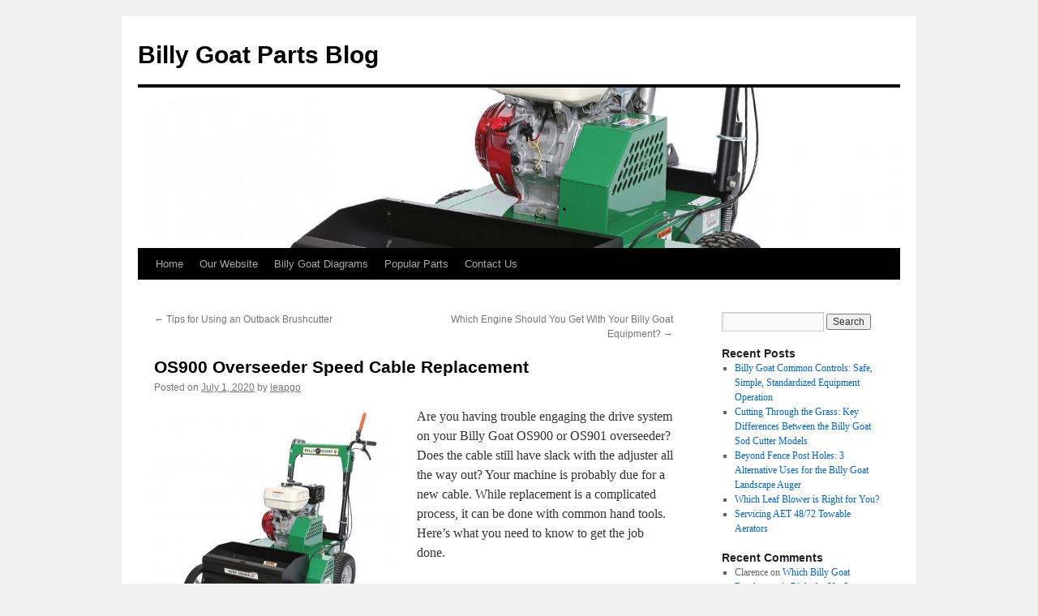

--- FILE ---
content_type: text/html; charset=UTF-8
request_url: https://blog.billygoatparts.com/os900-overseeder-speed-cable-replacement/
body_size: 64883
content:
<!DOCTYPE html>
<html lang="en-US" prefix="og: https://ogp.me/ns#">
<head>
<meta charset="UTF-8" />
<title>
OS900 Overseeder Speed Cable Replacement - Billy Goat Parts BlogBilly Goat Parts Blog	</title>
<link rel="profile" href="https://gmpg.org/xfn/11" />
<link rel="stylesheet" type="text/css" media="all" href="https://blog.billygoatparts.com/wp-content/themes/twentyten/style.css?ver=20230808" />
<link rel="pingback" href="https://blog.billygoatparts.com/xmlrpc.php">

            <script data-no-defer="1" data-ezscrex="false" data-cfasync="false" data-pagespeed-no-defer data-cookieconsent="ignore">
                var ctPublicFunctions = {"_ajax_nonce":"1646c1b1f3","_rest_nonce":"097ccad306","_ajax_url":"\/wp-admin\/admin-ajax.php","_rest_url":"https:\/\/blog.billygoatparts.com\/wp-json\/","data__cookies_type":"none","data__ajax_type":"rest","text__wait_for_decoding":"Decoding the contact data, let us a few seconds to finish. Anti-Spam by CleanTalk","cookiePrefix":"","wprocket_detected":false}
            </script>
        
            <script data-no-defer="1" data-ezscrex="false" data-cfasync="false" data-pagespeed-no-defer data-cookieconsent="ignore">
                var ctPublic = {"_ajax_nonce":"1646c1b1f3","settings__forms__check_internal":"0","settings__forms__check_external":"0","settings__forms__search_test":"1","blog_home":"https:\/\/blog.billygoatparts.com\/","pixel__setting":"3","pixel__enabled":false,"pixel__url":"https:\/\/moderate11-v4.cleantalk.org\/pixel\/b57d9e162e7fe61386ad594a98fd7774.gif","data__email_check_before_post":"1","data__cookies_type":"none","data__key_is_ok":true,"data__visible_fields_required":true,"data__to_local_storage":{"apbct_cookies_test":"%7B%22cookies_names%22%3A%5B%22apbct_timestamp%22%2C%22apbct_site_landing_ts%22%5D%2C%22check_value%22%3A%227eba4948aa6bc075f793c5cbc4dffae3%22%7D","apbct_timestamp":"1769173484","apbct_site_landing_ts":"1769173484","apbct_urls":"{\"blog.billygoatparts.com\/os900-overseeder-speed-cable-replacement\/\":[1769173484]}"},"wl_brandname":"Anti-Spam by CleanTalk","wl_brandname_short":"CleanTalk","ct_checkjs_key":327601162}
            </script>
        
<!-- Search Engine Optimization by Rank Math - https://rankmath.com/ -->
<meta name="description" content="Are you having trouble engaging the drive system on your Billy Goat OS900 or OS901 overseeder? Does the cable still have slack with the adjuster all the way"/>
<meta name="robots" content="index, follow, max-snippet:-1, max-video-preview:-1, max-image-preview:large"/>
<link rel="canonical" href="https://blog.billygoatparts.com/os900-overseeder-speed-cable-replacement/" />
<meta property="og:locale" content="en_US" />
<meta property="og:type" content="article" />
<meta property="og:title" content="OS900 Overseeder Speed Cable Replacement - Billy Goat Parts Blog" />
<meta property="og:description" content="Are you having trouble engaging the drive system on your Billy Goat OS900 or OS901 overseeder? Does the cable still have slack with the adjuster all the way" />
<meta property="og:url" content="https://blog.billygoatparts.com/os900-overseeder-speed-cable-replacement/" />
<meta property="og:site_name" content="Billy Goat Parts Blog" />
<meta property="article:tag" content="OS900 Overseeder" />
<meta property="article:tag" content="Speed Cable Replacement" />
<meta property="article:section" content="Uncategorized" />
<meta property="og:image" content="https://blog.billygoatparts.com/wp-content/uploads/2020/06/OS900-Overseeder-Speed-Cable-Replacement.jpeg" />
<meta property="og:image:secure_url" content="https://blog.billygoatparts.com/wp-content/uploads/2020/06/OS900-Overseeder-Speed-Cable-Replacement.jpeg" />
<meta property="og:image:width" content="1024" />
<meta property="og:image:height" content="1024" />
<meta property="og:image:alt" content="OS900 Overseeder Speed Cable Replacement" />
<meta property="og:image:type" content="image/jpeg" />
<meta property="article:published_time" content="2020-07-01T06:52:13-05:00" />
<meta name="twitter:card" content="summary_large_image" />
<meta name="twitter:title" content="OS900 Overseeder Speed Cable Replacement - Billy Goat Parts Blog" />
<meta name="twitter:description" content="Are you having trouble engaging the drive system on your Billy Goat OS900 or OS901 overseeder? Does the cable still have slack with the adjuster all the way" />
<meta name="twitter:image" content="https://blog.billygoatparts.com/wp-content/uploads/2020/06/OS900-Overseeder-Speed-Cable-Replacement.jpeg" />
<meta name="twitter:label1" content="Written by" />
<meta name="twitter:data1" content="leapgo" />
<meta name="twitter:label2" content="Time to read" />
<meta name="twitter:data2" content="3 minutes" />
<script type="application/ld+json" class="rank-math-schema">{"@context":"https://schema.org","@graph":[{"@type":["AutoPartsStore","Organization"],"@id":"https://blog.billygoatparts.com/#organization","name":"billygoatparts.com","url":"https://blog.billygoatparts.com","openingHours":["Monday,Tuesday,Wednesday,Thursday,Friday,Saturday,Sunday 09:00-17:00"]},{"@type":"WebSite","@id":"https://blog.billygoatparts.com/#website","url":"https://blog.billygoatparts.com","name":"Billy Goat Parts Blog","publisher":{"@id":"https://blog.billygoatparts.com/#organization"},"inLanguage":"en-US"},{"@type":"ImageObject","@id":"https://blog.billygoatparts.com/wp-content/uploads/2020/06/OS900-Overseeder-Speed-Cable-Replacement.jpeg","url":"https://blog.billygoatparts.com/wp-content/uploads/2020/06/OS900-Overseeder-Speed-Cable-Replacement.jpeg","width":"1024","height":"1024","caption":"OS900 Overseeder Speed Cable Replacement","inLanguage":"en-US"},{"@type":"WebPage","@id":"https://blog.billygoatparts.com/os900-overseeder-speed-cable-replacement/#webpage","url":"https://blog.billygoatparts.com/os900-overseeder-speed-cable-replacement/","name":"OS900 Overseeder Speed Cable Replacement - Billy Goat Parts Blog","datePublished":"2020-07-01T06:52:13-05:00","dateModified":"2020-07-01T06:52:13-05:00","isPartOf":{"@id":"https://blog.billygoatparts.com/#website"},"primaryImageOfPage":{"@id":"https://blog.billygoatparts.com/wp-content/uploads/2020/06/OS900-Overseeder-Speed-Cable-Replacement.jpeg"},"inLanguage":"en-US"},{"@type":"Person","@id":"https://blog.billygoatparts.com/author/leapgo/","name":"leapgo","url":"https://blog.billygoatparts.com/author/leapgo/","image":{"@type":"ImageObject","@id":"https://secure.gravatar.com/avatar/0bc06ce92453d077c2f0c741270634e0?s=96&amp;d=mm&amp;r=g","url":"https://secure.gravatar.com/avatar/0bc06ce92453d077c2f0c741270634e0?s=96&amp;d=mm&amp;r=g","caption":"leapgo","inLanguage":"en-US"},"worksFor":{"@id":"https://blog.billygoatparts.com/#organization"}},{"@type":"BlogPosting","headline":"OS900 Overseeder Speed Cable Replacement - Billy Goat Parts Blog","datePublished":"2020-07-01T06:52:13-05:00","dateModified":"2020-07-01T06:52:13-05:00","articleSection":"Uncategorized","author":{"@id":"https://blog.billygoatparts.com/author/leapgo/","name":"leapgo"},"publisher":{"@id":"https://blog.billygoatparts.com/#organization"},"description":"Are you having trouble engaging the drive system on your Billy Goat OS900 or OS901 overseeder? Does the cable still have slack with the adjuster all the way","name":"OS900 Overseeder Speed Cable Replacement - Billy Goat Parts Blog","@id":"https://blog.billygoatparts.com/os900-overseeder-speed-cable-replacement/#richSnippet","isPartOf":{"@id":"https://blog.billygoatparts.com/os900-overseeder-speed-cable-replacement/#webpage"},"image":{"@id":"https://blog.billygoatparts.com/wp-content/uploads/2020/06/OS900-Overseeder-Speed-Cable-Replacement.jpeg"},"inLanguage":"en-US","mainEntityOfPage":{"@id":"https://blog.billygoatparts.com/os900-overseeder-speed-cable-replacement/#webpage"}}]}</script>
<!-- /Rank Math WordPress SEO plugin -->

<link rel='dns-prefetch' href='//moderate.cleantalk.org' />
<link rel='dns-prefetch' href='//m9m6e2w5.stackpathcdn.com' />
<link rel='dns-prefetch' href='//cdn.shareaholic.net' />
<link rel='dns-prefetch' href='//www.shareaholic.net' />
<link rel='dns-prefetch' href='//analytics.shareaholic.com' />
<link rel='dns-prefetch' href='//recs.shareaholic.com' />
<link rel='dns-prefetch' href='//partner.shareaholic.com' />
<link rel="alternate" type="application/rss+xml" title="Billy Goat Parts Blog &raquo; Feed" href="https://blog.billygoatparts.com/feed/" />
<link rel="alternate" type="application/rss+xml" title="Billy Goat Parts Blog &raquo; Comments Feed" href="https://blog.billygoatparts.com/comments/feed/" />
<link rel="alternate" type="application/rss+xml" title="Billy Goat Parts Blog &raquo; OS900 Overseeder Speed Cable Replacement Comments Feed" href="https://blog.billygoatparts.com/os900-overseeder-speed-cable-replacement/feed/" />
<!-- Shareaholic - https://www.shareaholic.com -->
<link rel='preload' href='//cdn.shareaholic.net/assets/pub/shareaholic.js' as='script'/>
<script data-no-minify='1' data-cfasync='false'>
_SHR_SETTINGS = {"endpoints":{"local_recs_url":"https:\/\/blog.billygoatparts.com\/wp-admin\/admin-ajax.php?action=shareaholic_permalink_related","ajax_url":"https:\/\/blog.billygoatparts.com\/wp-admin\/admin-ajax.php"},"site_id":"5755f1701999634da8bab2269ca66d55","url_components":{"year":"2020","monthnum":"07","day":"01","hour":"06","minute":"52","second":"13","post_id":"986","postname":"os900-overseeder-speed-cable-replacement","category":"uncategorized"}};
</script>
<script data-no-minify='1' data-cfasync='false' src='//cdn.shareaholic.net/assets/pub/shareaholic.js' data-shr-siteid='5755f1701999634da8bab2269ca66d55' async ></script>

<!-- Shareaholic Content Tags -->
<meta name='shareaholic:site_name' content='Billy Goat Parts Blog' />
<meta name='shareaholic:language' content='en-US' />
<meta name='shareaholic:url' content='https://blog.billygoatparts.com/os900-overseeder-speed-cable-replacement/' />
<meta name='shareaholic:keywords' content='tag:os900 overseeder, tag:speed cable replacement, type:post' />
<meta name='shareaholic:article_published_time' content='2020-07-01T06:52:13-05:00' />
<meta name='shareaholic:article_modified_time' content='2020-06-24T06:54:16-05:00' />
<meta name='shareaholic:shareable_page' content='true' />
<meta name='shareaholic:article_author_name' content='leapgo' />
<meta name='shareaholic:site_id' content='5755f1701999634da8bab2269ca66d55' />
<meta name='shareaholic:wp_version' content='9.7.8' />
<meta name='shareaholic:image' content='https://blog.billygoatparts.com/wp-content/uploads/2020/06/OS900-Overseeder-Speed-Cable-Replacement-300x300.jpeg' />
<!-- Shareaholic Content Tags End -->

<!-- Shareaholic Open Graph Tags -->
<meta property='og:image' content='https://blog.billygoatparts.com/wp-content/uploads/2020/06/OS900-Overseeder-Speed-Cable-Replacement-1024x1024.jpeg' />
<!-- Shareaholic Open Graph Tags End -->
<script type="text/javascript">
window._wpemojiSettings = {"baseUrl":"https:\/\/s.w.org\/images\/core\/emoji\/14.0.0\/72x72\/","ext":".png","svgUrl":"https:\/\/s.w.org\/images\/core\/emoji\/14.0.0\/svg\/","svgExt":".svg","source":{"concatemoji":"https:\/\/blog.billygoatparts.com\/wp-includes\/js\/wp-emoji-release.min.js?ver=6.3.7"}};
/*! This file is auto-generated */
!function(i,n){var o,s,e;function c(e){try{var t={supportTests:e,timestamp:(new Date).valueOf()};sessionStorage.setItem(o,JSON.stringify(t))}catch(e){}}function p(e,t,n){e.clearRect(0,0,e.canvas.width,e.canvas.height),e.fillText(t,0,0);var t=new Uint32Array(e.getImageData(0,0,e.canvas.width,e.canvas.height).data),r=(e.clearRect(0,0,e.canvas.width,e.canvas.height),e.fillText(n,0,0),new Uint32Array(e.getImageData(0,0,e.canvas.width,e.canvas.height).data));return t.every(function(e,t){return e===r[t]})}function u(e,t,n){switch(t){case"flag":return n(e,"\ud83c\udff3\ufe0f\u200d\u26a7\ufe0f","\ud83c\udff3\ufe0f\u200b\u26a7\ufe0f")?!1:!n(e,"\ud83c\uddfa\ud83c\uddf3","\ud83c\uddfa\u200b\ud83c\uddf3")&&!n(e,"\ud83c\udff4\udb40\udc67\udb40\udc62\udb40\udc65\udb40\udc6e\udb40\udc67\udb40\udc7f","\ud83c\udff4\u200b\udb40\udc67\u200b\udb40\udc62\u200b\udb40\udc65\u200b\udb40\udc6e\u200b\udb40\udc67\u200b\udb40\udc7f");case"emoji":return!n(e,"\ud83e\udef1\ud83c\udffb\u200d\ud83e\udef2\ud83c\udfff","\ud83e\udef1\ud83c\udffb\u200b\ud83e\udef2\ud83c\udfff")}return!1}function f(e,t,n){var r="undefined"!=typeof WorkerGlobalScope&&self instanceof WorkerGlobalScope?new OffscreenCanvas(300,150):i.createElement("canvas"),a=r.getContext("2d",{willReadFrequently:!0}),o=(a.textBaseline="top",a.font="600 32px Arial",{});return e.forEach(function(e){o[e]=t(a,e,n)}),o}function t(e){var t=i.createElement("script");t.src=e,t.defer=!0,i.head.appendChild(t)}"undefined"!=typeof Promise&&(o="wpEmojiSettingsSupports",s=["flag","emoji"],n.supports={everything:!0,everythingExceptFlag:!0},e=new Promise(function(e){i.addEventListener("DOMContentLoaded",e,{once:!0})}),new Promise(function(t){var n=function(){try{var e=JSON.parse(sessionStorage.getItem(o));if("object"==typeof e&&"number"==typeof e.timestamp&&(new Date).valueOf()<e.timestamp+604800&&"object"==typeof e.supportTests)return e.supportTests}catch(e){}return null}();if(!n){if("undefined"!=typeof Worker&&"undefined"!=typeof OffscreenCanvas&&"undefined"!=typeof URL&&URL.createObjectURL&&"undefined"!=typeof Blob)try{var e="postMessage("+f.toString()+"("+[JSON.stringify(s),u.toString(),p.toString()].join(",")+"));",r=new Blob([e],{type:"text/javascript"}),a=new Worker(URL.createObjectURL(r),{name:"wpTestEmojiSupports"});return void(a.onmessage=function(e){c(n=e.data),a.terminate(),t(n)})}catch(e){}c(n=f(s,u,p))}t(n)}).then(function(e){for(var t in e)n.supports[t]=e[t],n.supports.everything=n.supports.everything&&n.supports[t],"flag"!==t&&(n.supports.everythingExceptFlag=n.supports.everythingExceptFlag&&n.supports[t]);n.supports.everythingExceptFlag=n.supports.everythingExceptFlag&&!n.supports.flag,n.DOMReady=!1,n.readyCallback=function(){n.DOMReady=!0}}).then(function(){return e}).then(function(){var e;n.supports.everything||(n.readyCallback(),(e=n.source||{}).concatemoji?t(e.concatemoji):e.wpemoji&&e.twemoji&&(t(e.twemoji),t(e.wpemoji)))}))}((window,document),window._wpemojiSettings);
</script>
<style type="text/css">
img.wp-smiley,
img.emoji {
	display: inline !important;
	border: none !important;
	box-shadow: none !important;
	height: 1em !important;
	width: 1em !important;
	margin: 0 0.07em !important;
	vertical-align: -0.1em !important;
	background: none !important;
	padding: 0 !important;
}
</style>
	<link rel='stylesheet' id='wp-block-library-css' href='https://blog.billygoatparts.com/wp-includes/css/dist/block-library/style.min.css?ver=6.3.7' type='text/css' media='all' />
<style id='wp-block-library-theme-inline-css' type='text/css'>
.wp-block-audio figcaption{color:#555;font-size:13px;text-align:center}.is-dark-theme .wp-block-audio figcaption{color:hsla(0,0%,100%,.65)}.wp-block-audio{margin:0 0 1em}.wp-block-code{border:1px solid #ccc;border-radius:4px;font-family:Menlo,Consolas,monaco,monospace;padding:.8em 1em}.wp-block-embed figcaption{color:#555;font-size:13px;text-align:center}.is-dark-theme .wp-block-embed figcaption{color:hsla(0,0%,100%,.65)}.wp-block-embed{margin:0 0 1em}.blocks-gallery-caption{color:#555;font-size:13px;text-align:center}.is-dark-theme .blocks-gallery-caption{color:hsla(0,0%,100%,.65)}.wp-block-image figcaption{color:#555;font-size:13px;text-align:center}.is-dark-theme .wp-block-image figcaption{color:hsla(0,0%,100%,.65)}.wp-block-image{margin:0 0 1em}.wp-block-pullquote{border-bottom:4px solid;border-top:4px solid;color:currentColor;margin-bottom:1.75em}.wp-block-pullquote cite,.wp-block-pullquote footer,.wp-block-pullquote__citation{color:currentColor;font-size:.8125em;font-style:normal;text-transform:uppercase}.wp-block-quote{border-left:.25em solid;margin:0 0 1.75em;padding-left:1em}.wp-block-quote cite,.wp-block-quote footer{color:currentColor;font-size:.8125em;font-style:normal;position:relative}.wp-block-quote.has-text-align-right{border-left:none;border-right:.25em solid;padding-left:0;padding-right:1em}.wp-block-quote.has-text-align-center{border:none;padding-left:0}.wp-block-quote.is-large,.wp-block-quote.is-style-large,.wp-block-quote.is-style-plain{border:none}.wp-block-search .wp-block-search__label{font-weight:700}.wp-block-search__button{border:1px solid #ccc;padding:.375em .625em}:where(.wp-block-group.has-background){padding:1.25em 2.375em}.wp-block-separator.has-css-opacity{opacity:.4}.wp-block-separator{border:none;border-bottom:2px solid;margin-left:auto;margin-right:auto}.wp-block-separator.has-alpha-channel-opacity{opacity:1}.wp-block-separator:not(.is-style-wide):not(.is-style-dots){width:100px}.wp-block-separator.has-background:not(.is-style-dots){border-bottom:none;height:1px}.wp-block-separator.has-background:not(.is-style-wide):not(.is-style-dots){height:2px}.wp-block-table{margin:0 0 1em}.wp-block-table td,.wp-block-table th{word-break:normal}.wp-block-table figcaption{color:#555;font-size:13px;text-align:center}.is-dark-theme .wp-block-table figcaption{color:hsla(0,0%,100%,.65)}.wp-block-video figcaption{color:#555;font-size:13px;text-align:center}.is-dark-theme .wp-block-video figcaption{color:hsla(0,0%,100%,.65)}.wp-block-video{margin:0 0 1em}.wp-block-template-part.has-background{margin-bottom:0;margin-top:0;padding:1.25em 2.375em}
</style>
<style id='classic-theme-styles-inline-css' type='text/css'>
/*! This file is auto-generated */
.wp-block-button__link{color:#fff;background-color:#32373c;border-radius:9999px;box-shadow:none;text-decoration:none;padding:calc(.667em + 2px) calc(1.333em + 2px);font-size:1.125em}.wp-block-file__button{background:#32373c;color:#fff;text-decoration:none}
</style>
<style id='global-styles-inline-css' type='text/css'>
body{--wp--preset--color--black: #000;--wp--preset--color--cyan-bluish-gray: #abb8c3;--wp--preset--color--white: #fff;--wp--preset--color--pale-pink: #f78da7;--wp--preset--color--vivid-red: #cf2e2e;--wp--preset--color--luminous-vivid-orange: #ff6900;--wp--preset--color--luminous-vivid-amber: #fcb900;--wp--preset--color--light-green-cyan: #7bdcb5;--wp--preset--color--vivid-green-cyan: #00d084;--wp--preset--color--pale-cyan-blue: #8ed1fc;--wp--preset--color--vivid-cyan-blue: #0693e3;--wp--preset--color--vivid-purple: #9b51e0;--wp--preset--color--blue: #0066cc;--wp--preset--color--medium-gray: #666;--wp--preset--color--light-gray: #f1f1f1;--wp--preset--gradient--vivid-cyan-blue-to-vivid-purple: linear-gradient(135deg,rgba(6,147,227,1) 0%,rgb(155,81,224) 100%);--wp--preset--gradient--light-green-cyan-to-vivid-green-cyan: linear-gradient(135deg,rgb(122,220,180) 0%,rgb(0,208,130) 100%);--wp--preset--gradient--luminous-vivid-amber-to-luminous-vivid-orange: linear-gradient(135deg,rgba(252,185,0,1) 0%,rgba(255,105,0,1) 100%);--wp--preset--gradient--luminous-vivid-orange-to-vivid-red: linear-gradient(135deg,rgba(255,105,0,1) 0%,rgb(207,46,46) 100%);--wp--preset--gradient--very-light-gray-to-cyan-bluish-gray: linear-gradient(135deg,rgb(238,238,238) 0%,rgb(169,184,195) 100%);--wp--preset--gradient--cool-to-warm-spectrum: linear-gradient(135deg,rgb(74,234,220) 0%,rgb(151,120,209) 20%,rgb(207,42,186) 40%,rgb(238,44,130) 60%,rgb(251,105,98) 80%,rgb(254,248,76) 100%);--wp--preset--gradient--blush-light-purple: linear-gradient(135deg,rgb(255,206,236) 0%,rgb(152,150,240) 100%);--wp--preset--gradient--blush-bordeaux: linear-gradient(135deg,rgb(254,205,165) 0%,rgb(254,45,45) 50%,rgb(107,0,62) 100%);--wp--preset--gradient--luminous-dusk: linear-gradient(135deg,rgb(255,203,112) 0%,rgb(199,81,192) 50%,rgb(65,88,208) 100%);--wp--preset--gradient--pale-ocean: linear-gradient(135deg,rgb(255,245,203) 0%,rgb(182,227,212) 50%,rgb(51,167,181) 100%);--wp--preset--gradient--electric-grass: linear-gradient(135deg,rgb(202,248,128) 0%,rgb(113,206,126) 100%);--wp--preset--gradient--midnight: linear-gradient(135deg,rgb(2,3,129) 0%,rgb(40,116,252) 100%);--wp--preset--font-size--small: 13px;--wp--preset--font-size--medium: 20px;--wp--preset--font-size--large: 36px;--wp--preset--font-size--x-large: 42px;--wp--preset--spacing--20: 0.44rem;--wp--preset--spacing--30: 0.67rem;--wp--preset--spacing--40: 1rem;--wp--preset--spacing--50: 1.5rem;--wp--preset--spacing--60: 2.25rem;--wp--preset--spacing--70: 3.38rem;--wp--preset--spacing--80: 5.06rem;--wp--preset--shadow--natural: 6px 6px 9px rgba(0, 0, 0, 0.2);--wp--preset--shadow--deep: 12px 12px 50px rgba(0, 0, 0, 0.4);--wp--preset--shadow--sharp: 6px 6px 0px rgba(0, 0, 0, 0.2);--wp--preset--shadow--outlined: 6px 6px 0px -3px rgba(255, 255, 255, 1), 6px 6px rgba(0, 0, 0, 1);--wp--preset--shadow--crisp: 6px 6px 0px rgba(0, 0, 0, 1);}:where(.is-layout-flex){gap: 0.5em;}:where(.is-layout-grid){gap: 0.5em;}body .is-layout-flow > .alignleft{float: left;margin-inline-start: 0;margin-inline-end: 2em;}body .is-layout-flow > .alignright{float: right;margin-inline-start: 2em;margin-inline-end: 0;}body .is-layout-flow > .aligncenter{margin-left: auto !important;margin-right: auto !important;}body .is-layout-constrained > .alignleft{float: left;margin-inline-start: 0;margin-inline-end: 2em;}body .is-layout-constrained > .alignright{float: right;margin-inline-start: 2em;margin-inline-end: 0;}body .is-layout-constrained > .aligncenter{margin-left: auto !important;margin-right: auto !important;}body .is-layout-constrained > :where(:not(.alignleft):not(.alignright):not(.alignfull)){max-width: var(--wp--style--global--content-size);margin-left: auto !important;margin-right: auto !important;}body .is-layout-constrained > .alignwide{max-width: var(--wp--style--global--wide-size);}body .is-layout-flex{display: flex;}body .is-layout-flex{flex-wrap: wrap;align-items: center;}body .is-layout-flex > *{margin: 0;}body .is-layout-grid{display: grid;}body .is-layout-grid > *{margin: 0;}:where(.wp-block-columns.is-layout-flex){gap: 2em;}:where(.wp-block-columns.is-layout-grid){gap: 2em;}:where(.wp-block-post-template.is-layout-flex){gap: 1.25em;}:where(.wp-block-post-template.is-layout-grid){gap: 1.25em;}.has-black-color{color: var(--wp--preset--color--black) !important;}.has-cyan-bluish-gray-color{color: var(--wp--preset--color--cyan-bluish-gray) !important;}.has-white-color{color: var(--wp--preset--color--white) !important;}.has-pale-pink-color{color: var(--wp--preset--color--pale-pink) !important;}.has-vivid-red-color{color: var(--wp--preset--color--vivid-red) !important;}.has-luminous-vivid-orange-color{color: var(--wp--preset--color--luminous-vivid-orange) !important;}.has-luminous-vivid-amber-color{color: var(--wp--preset--color--luminous-vivid-amber) !important;}.has-light-green-cyan-color{color: var(--wp--preset--color--light-green-cyan) !important;}.has-vivid-green-cyan-color{color: var(--wp--preset--color--vivid-green-cyan) !important;}.has-pale-cyan-blue-color{color: var(--wp--preset--color--pale-cyan-blue) !important;}.has-vivid-cyan-blue-color{color: var(--wp--preset--color--vivid-cyan-blue) !important;}.has-vivid-purple-color{color: var(--wp--preset--color--vivid-purple) !important;}.has-black-background-color{background-color: var(--wp--preset--color--black) !important;}.has-cyan-bluish-gray-background-color{background-color: var(--wp--preset--color--cyan-bluish-gray) !important;}.has-white-background-color{background-color: var(--wp--preset--color--white) !important;}.has-pale-pink-background-color{background-color: var(--wp--preset--color--pale-pink) !important;}.has-vivid-red-background-color{background-color: var(--wp--preset--color--vivid-red) !important;}.has-luminous-vivid-orange-background-color{background-color: var(--wp--preset--color--luminous-vivid-orange) !important;}.has-luminous-vivid-amber-background-color{background-color: var(--wp--preset--color--luminous-vivid-amber) !important;}.has-light-green-cyan-background-color{background-color: var(--wp--preset--color--light-green-cyan) !important;}.has-vivid-green-cyan-background-color{background-color: var(--wp--preset--color--vivid-green-cyan) !important;}.has-pale-cyan-blue-background-color{background-color: var(--wp--preset--color--pale-cyan-blue) !important;}.has-vivid-cyan-blue-background-color{background-color: var(--wp--preset--color--vivid-cyan-blue) !important;}.has-vivid-purple-background-color{background-color: var(--wp--preset--color--vivid-purple) !important;}.has-black-border-color{border-color: var(--wp--preset--color--black) !important;}.has-cyan-bluish-gray-border-color{border-color: var(--wp--preset--color--cyan-bluish-gray) !important;}.has-white-border-color{border-color: var(--wp--preset--color--white) !important;}.has-pale-pink-border-color{border-color: var(--wp--preset--color--pale-pink) !important;}.has-vivid-red-border-color{border-color: var(--wp--preset--color--vivid-red) !important;}.has-luminous-vivid-orange-border-color{border-color: var(--wp--preset--color--luminous-vivid-orange) !important;}.has-luminous-vivid-amber-border-color{border-color: var(--wp--preset--color--luminous-vivid-amber) !important;}.has-light-green-cyan-border-color{border-color: var(--wp--preset--color--light-green-cyan) !important;}.has-vivid-green-cyan-border-color{border-color: var(--wp--preset--color--vivid-green-cyan) !important;}.has-pale-cyan-blue-border-color{border-color: var(--wp--preset--color--pale-cyan-blue) !important;}.has-vivid-cyan-blue-border-color{border-color: var(--wp--preset--color--vivid-cyan-blue) !important;}.has-vivid-purple-border-color{border-color: var(--wp--preset--color--vivid-purple) !important;}.has-vivid-cyan-blue-to-vivid-purple-gradient-background{background: var(--wp--preset--gradient--vivid-cyan-blue-to-vivid-purple) !important;}.has-light-green-cyan-to-vivid-green-cyan-gradient-background{background: var(--wp--preset--gradient--light-green-cyan-to-vivid-green-cyan) !important;}.has-luminous-vivid-amber-to-luminous-vivid-orange-gradient-background{background: var(--wp--preset--gradient--luminous-vivid-amber-to-luminous-vivid-orange) !important;}.has-luminous-vivid-orange-to-vivid-red-gradient-background{background: var(--wp--preset--gradient--luminous-vivid-orange-to-vivid-red) !important;}.has-very-light-gray-to-cyan-bluish-gray-gradient-background{background: var(--wp--preset--gradient--very-light-gray-to-cyan-bluish-gray) !important;}.has-cool-to-warm-spectrum-gradient-background{background: var(--wp--preset--gradient--cool-to-warm-spectrum) !important;}.has-blush-light-purple-gradient-background{background: var(--wp--preset--gradient--blush-light-purple) !important;}.has-blush-bordeaux-gradient-background{background: var(--wp--preset--gradient--blush-bordeaux) !important;}.has-luminous-dusk-gradient-background{background: var(--wp--preset--gradient--luminous-dusk) !important;}.has-pale-ocean-gradient-background{background: var(--wp--preset--gradient--pale-ocean) !important;}.has-electric-grass-gradient-background{background: var(--wp--preset--gradient--electric-grass) !important;}.has-midnight-gradient-background{background: var(--wp--preset--gradient--midnight) !important;}.has-small-font-size{font-size: var(--wp--preset--font-size--small) !important;}.has-medium-font-size{font-size: var(--wp--preset--font-size--medium) !important;}.has-large-font-size{font-size: var(--wp--preset--font-size--large) !important;}.has-x-large-font-size{font-size: var(--wp--preset--font-size--x-large) !important;}
.wp-block-navigation a:where(:not(.wp-element-button)){color: inherit;}
:where(.wp-block-post-template.is-layout-flex){gap: 1.25em;}:where(.wp-block-post-template.is-layout-grid){gap: 1.25em;}
:where(.wp-block-columns.is-layout-flex){gap: 2em;}:where(.wp-block-columns.is-layout-grid){gap: 2em;}
.wp-block-pullquote{font-size: 1.5em;line-height: 1.6;}
</style>
<link rel='stylesheet' id='ct_public_css-css' href='https://blog.billygoatparts.com/wp-content/plugins/cleantalk-spam-protect/css/cleantalk-public.min.css?ver=6.20' type='text/css' media='all' />
<link rel='stylesheet' id='twentyten-block-style-css' href='https://blog.billygoatparts.com/wp-content/themes/twentyten/blocks.css?ver=20230627' type='text/css' media='all' />
<script type='text/javascript' src='https://blog.billygoatparts.com/wp-includes/js/jquery/jquery.min.js?ver=3.7.0' id='jquery-core-js'></script>
<script type='text/javascript' src='https://blog.billygoatparts.com/wp-includes/js/jquery/jquery-migrate.min.js?ver=3.4.1' id='jquery-migrate-js'></script>
<script type='text/javascript' data-pagespeed-no-defer src='https://blog.billygoatparts.com/wp-content/plugins/cleantalk-spam-protect/js/apbct-public-bundle.min.js?ver=6.20' id='ct_public_functions-js'></script>
<script type='text/javascript' src='https://moderate.cleantalk.org/ct-bot-detector-wrapper.js' id='ct_bot_detector-js'></script>
<link rel="https://api.w.org/" href="https://blog.billygoatparts.com/wp-json/" /><link rel="alternate" type="application/json" href="https://blog.billygoatparts.com/wp-json/wp/v2/posts/986" /><link rel="EditURI" type="application/rsd+xml" title="RSD" href="https://blog.billygoatparts.com/xmlrpc.php?rsd" />
<meta name="generator" content="WordPress 6.3.7" />
<link rel='shortlink' href='https://blog.billygoatparts.com/?p=986' />
<link rel="alternate" type="application/json+oembed" href="https://blog.billygoatparts.com/wp-json/oembed/1.0/embed?url=https%3A%2F%2Fblog.billygoatparts.com%2Fos900-overseeder-speed-cable-replacement%2F" />
<link rel="alternate" type="text/xml+oembed" href="https://blog.billygoatparts.com/wp-json/oembed/1.0/embed?url=https%3A%2F%2Fblog.billygoatparts.com%2Fos900-overseeder-speed-cable-replacement%2F&#038;format=xml" />
<script id="google_gtagjs" src="https://www.googletagmanager.com/gtag/js?id=G-QJ16991M4H" async="async" type="text/javascript"></script>
<script id="google_gtagjs-inline" type="text/javascript">
window.dataLayer = window.dataLayer || [];function gtag(){dataLayer.push(arguments);}gtag('js', new Date());gtag('config', 'G-QJ16991M4H', {} );
</script>
</head>

<body class="post-template-default single single-post postid-986 single-format-standard">
<div id="wrapper" class="hfeed">
	<div id="header">
		<div id="masthead">
			<div id="branding" role="banner">
								<div id="site-title">
					<span>
						<a href="https://blog.billygoatparts.com/" rel="home">Billy Goat Parts Blog</a>
					</span>
				</div>
				<div id="site-description"></div>

				<img width="940" height="198" src="https://blog.billygoatparts.com/wp-content/uploads/2020/06/OS900-Overseeder-Speed-Cable-Replacement-940x198.jpeg" class="attachment-post-thumbnail size-post-thumbnail wp-post-image" alt="OS900 Overseeder Speed Cable Replacement" decoding="async" fetchpriority="high" />			</div><!-- #branding -->

			<div id="access" role="navigation">
								<div class="skip-link screen-reader-text"><a href="#content">Skip to content</a></div>
				<div class="menu-header"><ul id="menu-billy-goat-menu" class="menu"><li id="menu-item-11" class="menu-item menu-item-type-custom menu-item-object-custom menu-item-home menu-item-11"><a href="http://blog.billygoatparts.com/">Home</a></li>
<li id="menu-item-18" class="menu-item menu-item-type-custom menu-item-object-custom menu-item-18"><a href="http://www.billygoatparts.com/">Our Website</a></li>
<li id="menu-item-13" class="menu-item menu-item-type-custom menu-item-object-custom menu-item-13"><a href="http://www.billygoatparts.com/pages/oemparts?aribrand=BIL">Billy Goat Diagrams</a></li>
<li id="menu-item-15" class="menu-item menu-item-type-custom menu-item-object-custom menu-item-15"><a href="https://www.billygoatparts.com/catalog/1023/billy-goat">Popular Parts</a></li>
<li id="menu-item-16" class="menu-item menu-item-type-custom menu-item-object-custom menu-item-16"><a href="https://www.billygoatparts.com/contact-us">Contact Us</a></li>
</ul></div>			</div><!-- #access -->
		</div><!-- #masthead -->
	</div><!-- #header -->

	<div id="main">

		<div id="container">
			<div id="content" role="main">

			

				<div id="nav-above" class="navigation">
					<div class="nav-previous"><a href="https://blog.billygoatparts.com/tips-for-using-an-outback-brushcutter/" rel="prev"><span class="meta-nav">&larr;</span> Tips for Using an Outback Brushcutter</a></div>
					<div class="nav-next"><a href="https://blog.billygoatparts.com/which-engine-should-you-get-with-your-billy-goat-equipment/" rel="next">Which Engine Should You Get With Your Billy Goat Equipment? <span class="meta-nav">&rarr;</span></a></div>
				</div><!-- #nav-above -->

				<div id="post-986" class="post-986 post type-post status-publish format-standard has-post-thumbnail hentry category-uncategorized tag-os900-overseeder tag-speed-cable-replacement">
					<h1 class="entry-title">OS900 Overseeder Speed Cable Replacement</h1>

					<div class="entry-meta">
						<span class="meta-prep meta-prep-author">Posted on</span> <a href="https://blog.billygoatparts.com/os900-overseeder-speed-cable-replacement/" title="6:52 am" rel="bookmark"><span class="entry-date">July 1, 2020</span></a> <span class="meta-sep">by</span> <span class="author vcard"><a class="url fn n" href="https://blog.billygoatparts.com/author/leapgo/" title="View all posts by leapgo">leapgo</a></span>					</div><!-- .entry-meta -->

					<div class="entry-content">
						<p><a href="https://blog.billygoatparts.com/wp-content/uploads/2020/06/OS900-Overseeder-Speed-Cable-Replacement.jpeg"><img decoding="async" class="alignleft size-medium wp-image-987" src="https://blog.billygoatparts.com/wp-content/uploads/2020/06/OS900-Overseeder-Speed-Cable-Replacement-300x300.jpeg" alt="OS900 Overseeder Speed Cable Replacement" width="300" height="300" srcset="https://blog.billygoatparts.com/wp-content/uploads/2020/06/OS900-Overseeder-Speed-Cable-Replacement-300x300.jpeg 300w, https://blog.billygoatparts.com/wp-content/uploads/2020/06/OS900-Overseeder-Speed-Cable-Replacement-150x150.jpeg 150w, https://blog.billygoatparts.com/wp-content/uploads/2020/06/OS900-Overseeder-Speed-Cable-Replacement.jpeg 1024w" sizes="(max-width: 300px) 100vw, 300px" /></a>Are you having trouble engaging the drive system on your Billy Goat OS900 or OS901 overseeder? Does the cable still have slack with the adjuster all the way out? Your machine is probably due for a new cable. While replacement is a complicated process, it can be done with common hand tools. Here’s what you need to know to get the job done.</p>
<h2>Tools and Parts You Will Need:</h2>
<p>Impact driver or drill – an impact driver is recommended<br />
5/32 inch hex (Allen) wrench<br />
7/16 inch socket – a magnetic socket is recommended<br />
½ inch wrench<br />
Pliers<br />
Hydraulic jack<br />
Jack Stands<br />
Wood blocks<br />
Long flat head screwdriver<br />
Two cable ties<br />
5/16 inch bolt<br />
Silicone or lithium spray lubricant – Water displacers like WD-40 do not offer long term protection.</p>
<h2>Removing the Old Cable</h2>
<p>1. Place the blocks ahead of the front wheels. Lift up the rear of the overseeder and place the jack stands under the handle tubes, directly below the transaxle. You may find it handy to use the jack to lift and lower the back of the machine for better access during this repair.</p>
<p>2. There is a small hole next to the sticker for the transaxle release lever. Insert a 5/16 inch bolt into this hole. You may need to hammer the bolt in to get it to set. This bolt keeps the seed cable box from moving.</p>
<p>3. Using the ½ inch wrench, remove the four lock nuts on the speed cable bracket. This bracket is on the base of the overseeder.</p>
<p>4. Remove the bearing and screw cap connected to the right handle speed cable. These parts are on the underside of the deck next to the left handle tube. Hold the cap in place using the hex wrench while unscrewing the nut on the top side of the deck using an impact driver or drill.</p>
<p>5. Remove the spring extension on the speed control bracket. With the bearing removed, this spring is not under tension. It should come off by hand with little effort, but it may be easier to use the screwdriver to pull the spring off of the hooks.</p>
<p>6. Cut the cable ties that hold the speed cable in place on the deck and the handle.</p>
<p>7. Use the screwdriver to pull the rubber grommet out of the deck. On the inside of this hole, find the plastic tabs holding the cable into the deck. Push these tabs in with the pliers, then slide out the cable.</p>
<p>8. On the handle side, close the lever to expose the inner speed cable. Bend the cable down and pull the ferrule out of the lever. The old cable should now be free from the overseeder.</p>
<h2>Installing the New Cable</h2>
<p>1. Slide the ferrule on the new cable into the handle. Slide the adjuster into the metal tube in front of the handle.</p>
<p>2. Run the new cable along the same path as the old cable, down the left side of the overseeder. The plastic tabs on the cable housing should snap into place when you push them into the deck. Push the rubber grommet into the deck to seal the hole.</p>
<p>3. Attach the cable to the bearing and nut removed earlier. Install these parts.</p>
<p>4. Reattach the extension spring and the speed cable bracket.</p>
<p>5. Remove the 5/16 inch bolt you pushed into the deck during Step 2 of cable removal.</p>
<p>6. Lubricate the speed control system as needed. Spray grease or silicone through the large hole next to the transaxle release sticker to lubricate the bearing.</p>
<p>7. Adjust the cable tension. Screw in the adjuster nut to increase tension on the speed cable. The drive system should be fully engaged with the drive lever open, and engage cleanly when the lever is closed. There should be a little slack in the cable with the drive lever open.</p>
<p>Since this cable is new, the nut should be near the end of the barrel adjuster to minimize cable housing length. Double-check the drive-side cable connection and plastic tab insert if the cable requires significant adjustment, or if it wants to bind.</p>
<h2>Get the Parts You Need for Your Billy Goat Equipment</h2>
<p>When you need anything Billy Goat, visit <a href="http://www.billygoatparts.com" target="_blank">www.billygoatparts.com</a>. Billy Goat Parts is an authorized dealer for Billy Goat, Tuff Torq, Subaru and Honda, which means we have replacements for everything on your machine. Looking for accessories? We carry those, too. You can check our popular parts sections for common replacement parts, or use our search engine to find parts specific to your model. Our site even has factory diagrams and descriptions built in, so you can see exactly what you’re ordering. We can ship your order to any address in the United States or Canada.</p>
<div style='display:none;' class='shareaholic-canvas' data-app='share_buttons' data-title='OS900 Overseeder Speed Cable Replacement' data-link='https://blog.billygoatparts.com/os900-overseeder-speed-cable-replacement/' data-app-id-name='post_below_content'></div>											</div><!-- .entry-content -->

		
						<div class="entry-utility">
							This entry was posted in <a href="https://blog.billygoatparts.com/category/uncategorized/" rel="category tag">Uncategorized</a> and tagged <a href="https://blog.billygoatparts.com/tag/os900-overseeder/" rel="tag">OS900 Overseeder</a>, <a href="https://blog.billygoatparts.com/tag/speed-cable-replacement/" rel="tag">Speed Cable Replacement</a>. Bookmark the <a href="https://blog.billygoatparts.com/os900-overseeder-speed-cable-replacement/" title="Permalink to OS900 Overseeder Speed Cable Replacement" rel="bookmark">permalink</a>.													</div><!-- .entry-utility -->
					</div><!-- #post-986 -->

					<div id="nav-below" class="navigation">
						<div class="nav-previous"><a href="https://blog.billygoatparts.com/tips-for-using-an-outback-brushcutter/" rel="prev"><span class="meta-nav">&larr;</span> Tips for Using an Outback Brushcutter</a></div>
						<div class="nav-next"><a href="https://blog.billygoatparts.com/which-engine-should-you-get-with-your-billy-goat-equipment/" rel="next">Which Engine Should You Get With Your Billy Goat Equipment? <span class="meta-nav">&rarr;</span></a></div>
					</div><!-- #nav-below -->

					
			<div id="comments">



	<div id="respond" class="comment-respond">
		<h3 id="reply-title" class="comment-reply-title">Leave a Reply <small><a rel="nofollow" id="cancel-comment-reply-link" href="/os900-overseeder-speed-cable-replacement/#respond" style="display:none;">Cancel reply</a></small></h3><form action="https://blog.billygoatparts.com/wp-comments-post.php" method="post" id="commentform" class="comment-form"><p class="comment-notes"><span id="email-notes">Your email address will not be published.</span> <span class="required-field-message">Required fields are marked <span class="required">*</span></span></p><p class="comment-form-comment"><label for="comment">Comment <span class="required">*</span></label> <textarea id="comment" name="comment" cols="45" rows="8" maxlength="65525" required="required"></textarea></p><p class="comment-form-author"><label for="author">Name <span class="required">*</span></label> <input id="author" name="author" type="text" value="" size="30" maxlength="245" autocomplete="name" required="required" /></p>
<p class="comment-form-email"><label for="email">Email <span class="required">*</span></label> <input id="email" name="email" type="text" value="" size="30" maxlength="100" aria-describedby="email-notes" autocomplete="email" required="required" /></p>
<input id="honeypot-field-url" autocomplete="off" name="url" type="text" value="" size="30" maxlength="200" />
<p class="comment-form-cookies-consent"><input id="wp-comment-cookies-consent" name="wp-comment-cookies-consent" type="checkbox" value="yes" /> <label for="wp-comment-cookies-consent">Save my name, email, and website in this browser for the next time I comment.</label></p>
<p class="form-submit"><input name="submit" type="submit" id="submit" class="submit" value="Post Comment" /> <input type='hidden' name='comment_post_ID' value='986' id='comment_post_ID' />
<input type='hidden' name='comment_parent' id='comment_parent' value='0' />
</p><input type="hidden" id="ct_checkjs_f7177163c833dff4b38fc8d2872f1ec6" name="ct_checkjs" value="0" /><script>setTimeout(function(){var ct_input_name = "ct_checkjs_f7177163c833dff4b38fc8d2872f1ec6";if (document.getElementById(ct_input_name) !== null) {var ct_input_value = document.getElementById(ct_input_name).value;document.getElementById(ct_input_name).value = document.getElementById(ct_input_name).value.replace(ct_input_value, '327601162');}}, 1000);</script></form>	</div><!-- #respond -->
	
</div><!-- #comments -->

	
			</div><!-- #content -->
		</div><!-- #container -->


		<div id="primary" class="widget-area" role="complementary">
			<ul class="xoxo">

<li id="search-2" class="widget-container widget_search"><form role="search" method="get" id="searchform" class="searchform" action="https://blog.billygoatparts.com/">
				<div>
					<label class="screen-reader-text" for="s">Search for:</label>
					<input type="text" value="" name="s" id="s" />
					<input type="submit" id="searchsubmit" value="Search" />
				</div>
			<label class="apbct_special_field" id="apbct_label_id26564" for="apbct__email_id__search_form_26564">26564</label><input 
        id="apbct__email_id__search_form_26564" 
        class="apbct_special_field apbct__email_id__search_form"
        autocomplete="off" 
        name="apbct__email_id__search_form_26564"  
        type="text" 
        value="26564" 
        size="30" 
        apbct_event_id="26564"
        maxlength="200" 
    /><input 
        id="apbct_submit_id__search_form_26564" 
        class="apbct_special_field apbct__email_id__search_form"
        name="apbct_submit_id__search_form_26564"  
        type="submit" 
        size="30" 
        maxlength="200" 
        value="26564" 
    /></form></li>
		<li id="recent-posts-2" class="widget-container widget_recent_entries">
		<h3 class="widget-title">Recent Posts</h3>
		<ul>
											<li>
					<a href="https://blog.billygoatparts.com/billy-goat-common-controls-safe-simple-standardized-equipment-operation/">Billy Goat Common Controls: Safe, Simple, Standardized Equipment Operation</a>
									</li>
											<li>
					<a href="https://blog.billygoatparts.com/cutting-through-the-grass-key-differences-between-the-billy-goat-sod-cutter-models/">Cutting Through the Grass: Key Differences Between the Billy Goat Sod Cutter Models</a>
									</li>
											<li>
					<a href="https://blog.billygoatparts.com/beyond-fence-post-holes-3-alternative-uses-for-the-billy-goat-landscape-auger/">Beyond Fence Post Holes: 3 Alternative Uses for the Billy Goat Landscape Auger</a>
									</li>
											<li>
					<a href="https://blog.billygoatparts.com/which-leaf-blower-is-right-for-you/">Which Leaf Blower is Right for You?</a>
									</li>
											<li>
					<a href="https://blog.billygoatparts.com/servicing-aet-48-72-towable-aerators/">Servicing AET 48/72 Towable Aerators</a>
									</li>
					</ul>

		</li><li id="recent-comments-2" class="widget-container widget_recent_comments"><h3 class="widget-title">Recent Comments</h3><ul id="recentcomments"><li class="recentcomments"><span class="comment-author-link">Clarence</span> on <a href="https://blog.billygoatparts.com/which-billy-goat-brushcutter-is-right-for-you/#comment-482095">Which Billy Goat Brushcutter is Right for You?</a></li><li class="recentcomments"><span class="comment-author-link">admin</span> on <a href="https://blog.billygoatparts.com/servicing-the-briggs-stratton-vanguard-v-twin/#comment-482094">Servicing the Briggs &#038; Stratton Vanguard V-Twin</a></li><li class="recentcomments"><span class="comment-author-link">Ryan ODONNELL</span> on <a href="https://blog.billygoatparts.com/servicing-the-briggs-stratton-vanguard-v-twin/#comment-482093">Servicing the Briggs &#038; Stratton Vanguard V-Twin</a></li></ul></li><li id="archives-2" class="widget-container widget_archive"><h3 class="widget-title">Archives</h3>
			<ul>
					<li><a href='https://blog.billygoatparts.com/2023/06/'>June 2023</a></li>
	<li><a href='https://blog.billygoatparts.com/2023/04/'>April 2023</a></li>
	<li><a href='https://blog.billygoatparts.com/2022/07/'>July 2022</a></li>
	<li><a href='https://blog.billygoatparts.com/2022/06/'>June 2022</a></li>
	<li><a href='https://blog.billygoatparts.com/2022/05/'>May 2022</a></li>
	<li><a href='https://blog.billygoatparts.com/2022/04/'>April 2022</a></li>
	<li><a href='https://blog.billygoatparts.com/2022/03/'>March 2022</a></li>
	<li><a href='https://blog.billygoatparts.com/2022/02/'>February 2022</a></li>
	<li><a href='https://blog.billygoatparts.com/2022/01/'>January 2022</a></li>
	<li><a href='https://blog.billygoatparts.com/2021/12/'>December 2021</a></li>
	<li><a href='https://blog.billygoatparts.com/2021/11/'>November 2021</a></li>
	<li><a href='https://blog.billygoatparts.com/2021/10/'>October 2021</a></li>
	<li><a href='https://blog.billygoatparts.com/2021/09/'>September 2021</a></li>
	<li><a href='https://blog.billygoatparts.com/2021/08/'>August 2021</a></li>
	<li><a href='https://blog.billygoatparts.com/2021/07/'>July 2021</a></li>
	<li><a href='https://blog.billygoatparts.com/2021/06/'>June 2021</a></li>
	<li><a href='https://blog.billygoatparts.com/2021/05/'>May 2021</a></li>
	<li><a href='https://blog.billygoatparts.com/2021/04/'>April 2021</a></li>
	<li><a href='https://blog.billygoatparts.com/2021/03/'>March 2021</a></li>
	<li><a href='https://blog.billygoatparts.com/2021/02/'>February 2021</a></li>
	<li><a href='https://blog.billygoatparts.com/2021/01/'>January 2021</a></li>
	<li><a href='https://blog.billygoatparts.com/2020/12/'>December 2020</a></li>
	<li><a href='https://blog.billygoatparts.com/2020/11/'>November 2020</a></li>
	<li><a href='https://blog.billygoatparts.com/2020/10/'>October 2020</a></li>
	<li><a href='https://blog.billygoatparts.com/2020/09/'>September 2020</a></li>
	<li><a href='https://blog.billygoatparts.com/2020/08/'>August 2020</a></li>
	<li><a href='https://blog.billygoatparts.com/2020/07/'>July 2020</a></li>
	<li><a href='https://blog.billygoatparts.com/2020/06/'>June 2020</a></li>
	<li><a href='https://blog.billygoatparts.com/2020/05/'>May 2020</a></li>
	<li><a href='https://blog.billygoatparts.com/2020/04/'>April 2020</a></li>
	<li><a href='https://blog.billygoatparts.com/2020/03/'>March 2020</a></li>
	<li><a href='https://blog.billygoatparts.com/2020/02/'>February 2020</a></li>
	<li><a href='https://blog.billygoatparts.com/2020/01/'>January 2020</a></li>
	<li><a href='https://blog.billygoatparts.com/2019/12/'>December 2019</a></li>
	<li><a href='https://blog.billygoatparts.com/2019/11/'>November 2019</a></li>
	<li><a href='https://blog.billygoatparts.com/2019/10/'>October 2019</a></li>
	<li><a href='https://blog.billygoatparts.com/2019/09/'>September 2019</a></li>
	<li><a href='https://blog.billygoatparts.com/2019/08/'>August 2019</a></li>
	<li><a href='https://blog.billygoatparts.com/2019/07/'>July 2019</a></li>
	<li><a href='https://blog.billygoatparts.com/2019/06/'>June 2019</a></li>
	<li><a href='https://blog.billygoatparts.com/2019/05/'>May 2019</a></li>
	<li><a href='https://blog.billygoatparts.com/2019/04/'>April 2019</a></li>
	<li><a href='https://blog.billygoatparts.com/2019/03/'>March 2019</a></li>
	<li><a href='https://blog.billygoatparts.com/2019/02/'>February 2019</a></li>
	<li><a href='https://blog.billygoatparts.com/2019/01/'>January 2019</a></li>
	<li><a href='https://blog.billygoatparts.com/2018/12/'>December 2018</a></li>
	<li><a href='https://blog.billygoatparts.com/2018/11/'>November 2018</a></li>
	<li><a href='https://blog.billygoatparts.com/2018/10/'>October 2018</a></li>
	<li><a href='https://blog.billygoatparts.com/2018/09/'>September 2018</a></li>
	<li><a href='https://blog.billygoatparts.com/2018/08/'>August 2018</a></li>
	<li><a href='https://blog.billygoatparts.com/2018/07/'>July 2018</a></li>
	<li><a href='https://blog.billygoatparts.com/2018/06/'>June 2018</a></li>
	<li><a href='https://blog.billygoatparts.com/2018/05/'>May 2018</a></li>
	<li><a href='https://blog.billygoatparts.com/2018/04/'>April 2018</a></li>
	<li><a href='https://blog.billygoatparts.com/2018/03/'>March 2018</a></li>
	<li><a href='https://blog.billygoatparts.com/2018/02/'>February 2018</a></li>
	<li><a href='https://blog.billygoatparts.com/2018/01/'>January 2018</a></li>
	<li><a href='https://blog.billygoatparts.com/2017/12/'>December 2017</a></li>
	<li><a href='https://blog.billygoatparts.com/2017/11/'>November 2017</a></li>
	<li><a href='https://blog.billygoatparts.com/2017/10/'>October 2017</a></li>
	<li><a href='https://blog.billygoatparts.com/2017/09/'>September 2017</a></li>
	<li><a href='https://blog.billygoatparts.com/2017/08/'>August 2017</a></li>
	<li><a href='https://blog.billygoatparts.com/2017/07/'>July 2017</a></li>
	<li><a href='https://blog.billygoatparts.com/2017/06/'>June 2017</a></li>
	<li><a href='https://blog.billygoatparts.com/2017/05/'>May 2017</a></li>
	<li><a href='https://blog.billygoatparts.com/2017/04/'>April 2017</a></li>
	<li><a href='https://blog.billygoatparts.com/2017/03/'>March 2017</a></li>
	<li><a href='https://blog.billygoatparts.com/2017/02/'>February 2017</a></li>
	<li><a href='https://blog.billygoatparts.com/2017/01/'>January 2017</a></li>
	<li><a href='https://blog.billygoatparts.com/2016/12/'>December 2016</a></li>
	<li><a href='https://blog.billygoatparts.com/2016/11/'>November 2016</a></li>
	<li><a href='https://blog.billygoatparts.com/2016/10/'>October 2016</a></li>
	<li><a href='https://blog.billygoatparts.com/2016/09/'>September 2016</a></li>
	<li><a href='https://blog.billygoatparts.com/2016/08/'>August 2016</a></li>
	<li><a href='https://blog.billygoatparts.com/2016/07/'>July 2016</a></li>
	<li><a href='https://blog.billygoatparts.com/2014/12/'>December 2014</a></li>
	<li><a href='https://blog.billygoatparts.com/2014/11/'>November 2014</a></li>
	<li><a href='https://blog.billygoatparts.com/2014/10/'>October 2014</a></li>
	<li><a href='https://blog.billygoatparts.com/2014/09/'>September 2014</a></li>
	<li><a href='https://blog.billygoatparts.com/2014/08/'>August 2014</a></li>
	<li><a href='https://blog.billygoatparts.com/2014/07/'>July 2014</a></li>
	<li><a href='https://blog.billygoatparts.com/2014/06/'>June 2014</a></li>
	<li><a href='https://blog.billygoatparts.com/2013/11/'>November 2013</a></li>
	<li><a href='https://blog.billygoatparts.com/2013/10/'>October 2013</a></li>
	<li><a href='https://blog.billygoatparts.com/2013/09/'>September 2013</a></li>
			</ul>

			</li><li id="tag_cloud-2" class="widget-container widget_tag_cloud"><h3 class="widget-title">Popular Links</h3><div class="tagcloud"><ul class='wp-tag-cloud' role='list'>
	<li><a href="https://blog.billygoatparts.com/tag/aerating/" class="tag-cloud-link tag-link-149 tag-link-position-1" style="font-size: 8.979020979021pt;" aria-label="aerating (4 items)">aerating</a></li>
	<li><a href="https://blog.billygoatparts.com/tag/aerator/" class="tag-cloud-link tag-link-61 tag-link-position-2" style="font-size: 11.916083916084pt;" aria-label="Aerator (9 items)">Aerator</a></li>
	<li><a href="https://blog.billygoatparts.com/tag/billy-goat/" class="tag-cloud-link tag-link-12 tag-link-position-3" style="font-size: 15.636363636364pt;" aria-label="Billy Goat (23 items)">Billy Goat</a></li>
	<li><a href="https://blog.billygoatparts.com/tag/billy-goat-aerator/" class="tag-cloud-link tag-link-44 tag-link-position-4" style="font-size: 13.678321678322pt;" aria-label="Billy Goat Aerator (14 items)">Billy Goat Aerator</a></li>
	<li><a href="https://blog.billygoatparts.com/tag/billy-goat-aerator-parts/" class="tag-cloud-link tag-link-275 tag-link-position-5" style="font-size: 8pt;" aria-label="Billy Goat Aerator Parts (3 items)">Billy Goat Aerator Parts</a></li>
	<li><a href="https://blog.billygoatparts.com/tag/billy-goat-auger/" class="tag-cloud-link tag-link-318 tag-link-position-6" style="font-size: 8pt;" aria-label="Billy Goat Auger (3 items)">Billy Goat Auger</a></li>
	<li><a href="https://blog.billygoatparts.com/tag/billy-goat-blower/" class="tag-cloud-link tag-link-201 tag-link-position-7" style="font-size: 8.979020979021pt;" aria-label="Billy Goat Blower (4 items)">Billy Goat Blower</a></li>
	<li><a href="https://blog.billygoatparts.com/tag/billy-goat-brushcutter/" class="tag-cloud-link tag-link-43 tag-link-position-8" style="font-size: 11.426573426573pt;" aria-label="Billy Goat Brushcutter (8 items)">Billy Goat Brushcutter</a></li>
	<li><a href="https://blog.billygoatparts.com/tag/billy-goat-debris-loader/" class="tag-cloud-link tag-link-172 tag-link-position-9" style="font-size: 10.447552447552pt;" aria-label="Billy Goat Debris Loader (6 items)">Billy Goat Debris Loader</a></li>
	<li><a href="https://blog.billygoatparts.com/tag/billy-goat-debris-loaders/" class="tag-cloud-link tag-link-267 tag-link-position-10" style="font-size: 8pt;" aria-label="Billy Goat Debris Loaders (3 items)">Billy Goat Debris Loaders</a></li>
	<li><a href="https://blog.billygoatparts.com/tag/billy-goat-equipment/" class="tag-cloud-link tag-link-159 tag-link-position-11" style="font-size: 11.426573426573pt;" aria-label="Billy Goat Equipment (8 items)">Billy Goat Equipment</a></li>
	<li><a href="https://blog.billygoatparts.com/tag/billy-goat-oem-parts/" class="tag-cloud-link tag-link-174 tag-link-position-12" style="font-size: 14.853146853147pt;" aria-label="Billy Goat OEM parts (19 items)">Billy Goat OEM parts</a></li>
	<li><a href="https://blog.billygoatparts.com/tag/billy-goat-overseeder/" class="tag-cloud-link tag-link-94 tag-link-position-13" style="font-size: 11.426573426573pt;" aria-label="Billy Goat Overseeder (8 items)">Billy Goat Overseeder</a></li>
	<li><a href="https://blog.billygoatparts.com/tag/billy-goat-parts/" class="tag-cloud-link tag-link-4 tag-link-position-14" style="font-size: 22pt;" aria-label="Billy Goat Parts (106 items)">Billy Goat Parts</a></li>
	<li><a href="https://blog.billygoatparts.com/tag/billy-goat-power-rake/" class="tag-cloud-link tag-link-185 tag-link-position-15" style="font-size: 8pt;" aria-label="Billy Goat Power Rake (3 items)">Billy Goat Power Rake</a></li>
	<li><a href="https://blog.billygoatparts.com/tag/billy-goat-pressure-washer/" class="tag-cloud-link tag-link-199 tag-link-position-16" style="font-size: 9.7622377622378pt;" aria-label="Billy Goat pressure washer (5 items)">Billy Goat pressure washer</a></li>
	<li><a href="https://blog.billygoatparts.com/tag/billy-goat-pressure-washers/" class="tag-cloud-link tag-link-142 tag-link-position-17" style="font-size: 9.7622377622378pt;" aria-label="billy goat pressure washers (5 items)">billy goat pressure washers</a></li>
	<li><a href="https://blog.billygoatparts.com/tag/billy-goat-replacement-parts/" class="tag-cloud-link tag-link-148 tag-link-position-18" style="font-size: 18.867132867133pt;" aria-label="billy goat replacement parts (50 items)">billy goat replacement parts</a></li>
	<li><a href="https://blog.billygoatparts.com/tag/billy-goat-vacuum/" class="tag-cloud-link tag-link-45 tag-link-position-19" style="font-size: 10.447552447552pt;" aria-label="Billy Goat Vacuum (6 items)">Billy Goat Vacuum</a></li>
	<li><a href="https://blog.billygoatparts.com/tag/billy-goat-vacuums/" class="tag-cloud-link tag-link-49 tag-link-position-20" style="font-size: 8pt;" aria-label="Billy Goat Vacuums (3 items)">Billy Goat Vacuums</a></li>
	<li><a href="https://blog.billygoatparts.com/tag/debris-loader/" class="tag-cloud-link tag-link-36 tag-link-position-21" style="font-size: 11.916083916084pt;" aria-label="Debris Loader (9 items)">Debris Loader</a></li>
	<li><a href="https://blog.billygoatparts.com/tag/debris-loaders/" class="tag-cloud-link tag-link-16 tag-link-position-22" style="font-size: 8pt;" aria-label="Debris Loaders (3 items)">Debris Loaders</a></li>
	<li><a href="https://blog.billygoatparts.com/tag/f18/" class="tag-cloud-link tag-link-32 tag-link-position-23" style="font-size: 8pt;" aria-label="F18 (3 items)">F18</a></li>
	<li><a href="https://blog.billygoatparts.com/tag/fall-lawn-care/" class="tag-cloud-link tag-link-168 tag-link-position-24" style="font-size: 8.979020979021pt;" aria-label="fall lawn care (4 items)">fall lawn care</a></li>
	<li><a href="https://blog.billygoatparts.com/tag/force-wheeled-blower/" class="tag-cloud-link tag-link-126 tag-link-position-25" style="font-size: 8.979020979021pt;" aria-label="Force Wheeled Blower (4 items)">Force Wheeled Blower</a></li>
	<li><a href="https://blog.billygoatparts.com/tag/fz-blower-attachment/" class="tag-cloud-link tag-link-21 tag-link-position-26" style="font-size: 8pt;" aria-label="FZ Blower Attachment (3 items)">FZ Blower Attachment</a></li>
	<li><a href="https://blog.billygoatparts.com/tag/lawn-care-tips/" class="tag-cloud-link tag-link-316 tag-link-position-27" style="font-size: 8pt;" aria-label="lawn care tips (3 items)">lawn care tips</a></li>
	<li><a href="https://blog.billygoatparts.com/tag/lawn-maintenance/" class="tag-cloud-link tag-link-19 tag-link-position-28" style="font-size: 8.979020979021pt;" aria-label="Lawn Maintenance (4 items)">Lawn Maintenance</a></li>
	<li><a href="https://blog.billygoatparts.com/tag/leaf-vacuum/" class="tag-cloud-link tag-link-8 tag-link-position-29" style="font-size: 8pt;" aria-label="Leaf Vacuum (3 items)">Leaf Vacuum</a></li>
	<li><a href="https://blog.billygoatparts.com/tag/maintenance/" class="tag-cloud-link tag-link-51 tag-link-position-30" style="font-size: 9.7622377622378pt;" aria-label="Maintenance (5 items)">Maintenance</a></li>
	<li><a href="https://blog.billygoatparts.com/tag/oem-parts/" class="tag-cloud-link tag-link-9 tag-link-position-31" style="font-size: 10.937062937063pt;" aria-label="OEM Parts (7 items)">OEM Parts</a></li>
	<li><a href="https://blog.billygoatparts.com/tag/oem-replacement-parts/" class="tag-cloud-link tag-link-5 tag-link-position-32" style="font-size: 18.377622377622pt;" aria-label="OEM Replacement Parts (45 items)">OEM Replacement Parts</a></li>
	<li><a href="https://blog.billygoatparts.com/tag/online-lookup/" class="tag-cloud-link tag-link-6 tag-link-position-33" style="font-size: 8pt;" aria-label="Online Lookup (3 items)">Online Lookup</a></li>
	<li><a href="https://blog.billygoatparts.com/tag/overseeder/" class="tag-cloud-link tag-link-18 tag-link-position-34" style="font-size: 10.447552447552pt;" aria-label="Overseeder (6 items)">Overseeder</a></li>
	<li><a href="https://blog.billygoatparts.com/tag/overseeder-parts/" class="tag-cloud-link tag-link-188 tag-link-position-35" style="font-size: 8pt;" aria-label="Overseeder parts (3 items)">Overseeder parts</a></li>
	<li><a href="https://blog.billygoatparts.com/tag/power-rake/" class="tag-cloud-link tag-link-17 tag-link-position-36" style="font-size: 8.979020979021pt;" aria-label="Power Rake (4 items)">Power Rake</a></li>
	<li><a href="https://blog.billygoatparts.com/tag/pressure-washer/" class="tag-cloud-link tag-link-140 tag-link-position-37" style="font-size: 10.447552447552pt;" aria-label="Pressure Washer (6 items)">Pressure Washer</a></li>
	<li><a href="https://blog.billygoatparts.com/tag/pressure-washer-maintenance/" class="tag-cloud-link tag-link-198 tag-link-position-38" style="font-size: 8pt;" aria-label="pressure washer maintenance (3 items)">pressure washer maintenance</a></li>
	<li><a href="https://blog.billygoatparts.com/tag/replacement-parts/" class="tag-cloud-link tag-link-66 tag-link-position-39" style="font-size: 10.447552447552pt;" aria-label="Replacement Parts (6 items)">Replacement Parts</a></li>
	<li><a href="https://blog.billygoatparts.com/tag/replacement-pressure-washer-parts/" class="tag-cloud-link tag-link-141 tag-link-position-40" style="font-size: 8.979020979021pt;" aria-label="Replacement pressure washer parts (4 items)">Replacement pressure washer parts</a></li>
	<li><a href="https://blog.billygoatparts.com/tag/sod-cutter/" class="tag-cloud-link tag-link-23 tag-link-position-41" style="font-size: 10.447552447552pt;" aria-label="Sod Cutter (6 items)">Sod Cutter</a></li>
	<li><a href="https://blog.billygoatparts.com/tag/sod-cutter-parts/" class="tag-cloud-link tag-link-191 tag-link-position-42" style="font-size: 8pt;" aria-label="Sod Cutter parts (3 items)">Sod Cutter parts</a></li>
	<li><a href="https://blog.billygoatparts.com/tag/troubleshooting/" class="tag-cloud-link tag-link-56 tag-link-position-43" style="font-size: 8.979020979021pt;" aria-label="Troubleshooting (4 items)">Troubleshooting</a></li>
	<li><a href="https://blog.billygoatparts.com/tag/vacuum/" class="tag-cloud-link tag-link-54 tag-link-position-44" style="font-size: 8.979020979021pt;" aria-label="Vacuum (4 items)">Vacuum</a></li>
	<li><a href="https://blog.billygoatparts.com/tag/winter-lawn-care/" class="tag-cloud-link tag-link-339 tag-link-position-45" style="font-size: 8pt;" aria-label="winter lawn care (3 items)">winter lawn care</a></li>
</ul>
</div>
</li>			</ul>
		</div><!-- #primary .widget-area -->

	</div><!-- #main -->

	<div id="footer" role="contentinfo">
		<div id="colophon">



			<div id="site-info">
				<a href="https://blog.billygoatparts.com/" rel="home">
					Billy Goat Parts Blog				</a>
							</div><!-- #site-info -->

			<div id="site-generator">
								<a href="https://wordpress.org/" class="imprint" title="Semantic Personal Publishing Platform">
					Proudly powered by WordPress.				</a>
			</div><!-- #site-generator -->

		</div><!-- #colophon -->
	</div><!-- #footer -->

</div><!-- #wrapper -->

<img alt="Cleantalk Pixel" title="Cleantalk Pixel" id="apbct_pixel" style="display: none;" src="https://moderate11-v4.cleantalk.org/pixel/b57d9e162e7fe61386ad594a98fd7774.gif"><script type='text/javascript' src='https://blog.billygoatparts.com/wp-includes/js/comment-reply.min.js?ver=6.3.7' id='comment-reply-js'></script>
</body>
</html>
